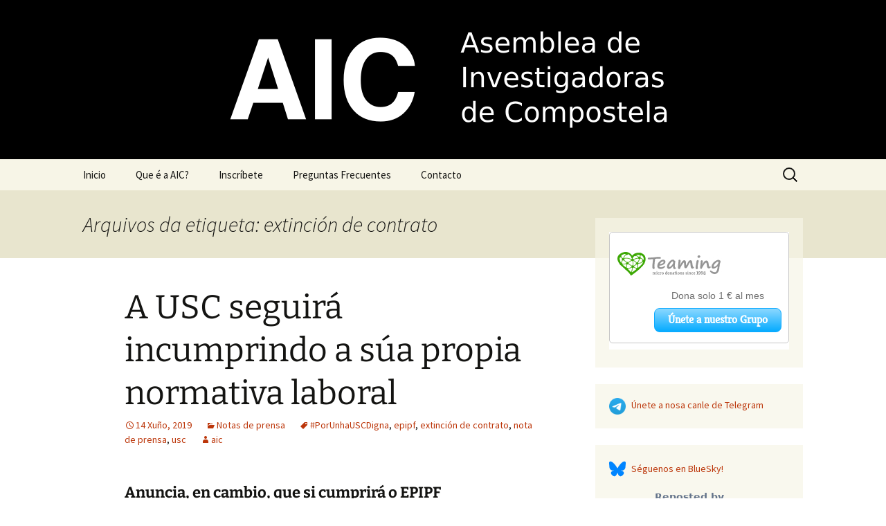

--- FILE ---
content_type: text/html; charset=UTF-8
request_url: https://asembleadeinvestigadoras.gal/tag/extincion-de-contrato/
body_size: 14364
content:
<!DOCTYPE html>
<html lang="gl-ES">
<head>
	<meta charset="UTF-8">
	<meta name="viewport" content="width=device-width, initial-scale=1.0">
	<title>extinción de contrato arquivos - Asemblea de Investigadoras de Compostela</title>
	<link rel="profile" href="https://gmpg.org/xfn/11">
	<link rel="pingback" href="https://asembleadeinvestigadoras.gal/xmlrpc.php">
	<meta name='robots' content='index, follow, max-image-preview:large, max-snippet:-1, max-video-preview:-1' />
<script id="cookieyes" type="text/javascript" src="https://cdn-cookieyes.com/client_data/800aad092cd903e92193510e/script.js"></script>
	<!-- This site is optimized with the Yoast SEO plugin v26.2 - https://yoast.com/wordpress/plugins/seo/ -->
	<link rel="canonical" href="https://asembleadeinvestigadoras.gal/tag/extincion-de-contrato/" />
	<meta property="og:locale" content="gl_ES" />
	<meta property="og:type" content="article" />
	<meta property="og:title" content="extinción de contrato arquivos - Asemblea de Investigadoras de Compostela" />
	<meta property="og:url" content="https://asembleadeinvestigadoras.gal/tag/extincion-de-contrato/" />
	<meta property="og:site_name" content="Asemblea de Investigadoras de Compostela" />
	<meta name="twitter:card" content="summary_large_image" />
	<script type="application/ld+json" class="yoast-schema-graph">{"@context":"https://schema.org","@graph":[{"@type":"CollectionPage","@id":"https://asembleadeinvestigadoras.gal/tag/extincion-de-contrato/","url":"https://asembleadeinvestigadoras.gal/tag/extincion-de-contrato/","name":"extinción de contrato arquivos - Asemblea de Investigadoras de Compostela","isPartOf":{"@id":"https://asembleadeinvestigadoras.gal/#website"},"breadcrumb":{"@id":"https://asembleadeinvestigadoras.gal/tag/extincion-de-contrato/#breadcrumb"},"inLanguage":"gl-ES"},{"@type":"BreadcrumbList","@id":"https://asembleadeinvestigadoras.gal/tag/extincion-de-contrato/#breadcrumb","itemListElement":[{"@type":"ListItem","position":1,"name":"Portada","item":"https://asembleadeinvestigadoras.gal/"},{"@type":"ListItem","position":2,"name":"extinción de contrato"}]},{"@type":"WebSite","@id":"https://asembleadeinvestigadoras.gal/#website","url":"https://asembleadeinvestigadoras.gal/","name":"Asemblea de Investigadoras de Compostela","description":"","publisher":{"@id":"https://asembleadeinvestigadoras.gal/#organization"},"potentialAction":[{"@type":"SearchAction","target":{"@type":"EntryPoint","urlTemplate":"https://asembleadeinvestigadoras.gal/?s={search_term_string}"},"query-input":{"@type":"PropertyValueSpecification","valueRequired":true,"valueName":"search_term_string"}}],"inLanguage":"gl-ES"},{"@type":"Organization","@id":"https://asembleadeinvestigadoras.gal/#organization","name":"Asemblea de Investigadoras de Compostela","url":"https://asembleadeinvestigadoras.gal/","logo":{"@type":"ImageObject","inLanguage":"gl-ES","@id":"https://asembleadeinvestigadoras.gal/#/schema/logo/image/","url":"https://asembleadeinvestigadoras.gal/wp-content/uploads/2025/10/logo_horizontal-scaled.png","contentUrl":"https://asembleadeinvestigadoras.gal/wp-content/uploads/2025/10/logo_horizontal-scaled.png","width":2560,"height":850,"caption":"Asemblea de Investigadoras de Compostela"},"image":{"@id":"https://asembleadeinvestigadoras.gal/#/schema/logo/image/"},"sameAs":["https://www.facebook.com/investigadorascompostela","https://bsky.app/profile/asembleaaic.bsky.social","https://t.me/asembleadeinvestigadoras"]}]}</script>
	<!-- / Yoast SEO plugin. -->


<link rel="alternate" type="application/rss+xml" title="Asemblea de Investigadoras de Compostela &raquo; Feed" href="https://asembleadeinvestigadoras.gal/feed/" />
<link rel="alternate" type="application/rss+xml" title="Asemblea de Investigadoras de Compostela &raquo; Feed de comentarios" href="https://asembleadeinvestigadoras.gal/comments/feed/" />
<link rel="alternate" type="application/rss+xml" title="Asemblea de Investigadoras de Compostela &raquo; extinción de contrato » Feed de etiqueta" href="https://asembleadeinvestigadoras.gal/tag/extincion-de-contrato/feed/" />
<style id='wp-img-auto-sizes-contain-inline-css'>
img:is([sizes=auto i],[sizes^="auto," i]){contain-intrinsic-size:3000px 1500px}
/*# sourceURL=wp-img-auto-sizes-contain-inline-css */
</style>
<style id='wp-block-library-inline-css'>
:root{--wp-block-synced-color:#7a00df;--wp-block-synced-color--rgb:122,0,223;--wp-bound-block-color:var(--wp-block-synced-color);--wp-editor-canvas-background:#ddd;--wp-admin-theme-color:#007cba;--wp-admin-theme-color--rgb:0,124,186;--wp-admin-theme-color-darker-10:#006ba1;--wp-admin-theme-color-darker-10--rgb:0,107,160.5;--wp-admin-theme-color-darker-20:#005a87;--wp-admin-theme-color-darker-20--rgb:0,90,135;--wp-admin-border-width-focus:2px}@media (min-resolution:192dpi){:root{--wp-admin-border-width-focus:1.5px}}.wp-element-button{cursor:pointer}:root .has-very-light-gray-background-color{background-color:#eee}:root .has-very-dark-gray-background-color{background-color:#313131}:root .has-very-light-gray-color{color:#eee}:root .has-very-dark-gray-color{color:#313131}:root .has-vivid-green-cyan-to-vivid-cyan-blue-gradient-background{background:linear-gradient(135deg,#00d084,#0693e3)}:root .has-purple-crush-gradient-background{background:linear-gradient(135deg,#34e2e4,#4721fb 50%,#ab1dfe)}:root .has-hazy-dawn-gradient-background{background:linear-gradient(135deg,#faaca8,#dad0ec)}:root .has-subdued-olive-gradient-background{background:linear-gradient(135deg,#fafae1,#67a671)}:root .has-atomic-cream-gradient-background{background:linear-gradient(135deg,#fdd79a,#004a59)}:root .has-nightshade-gradient-background{background:linear-gradient(135deg,#330968,#31cdcf)}:root .has-midnight-gradient-background{background:linear-gradient(135deg,#020381,#2874fc)}:root{--wp--preset--font-size--normal:16px;--wp--preset--font-size--huge:42px}.has-regular-font-size{font-size:1em}.has-larger-font-size{font-size:2.625em}.has-normal-font-size{font-size:var(--wp--preset--font-size--normal)}.has-huge-font-size{font-size:var(--wp--preset--font-size--huge)}.has-text-align-center{text-align:center}.has-text-align-left{text-align:left}.has-text-align-right{text-align:right}.has-fit-text{white-space:nowrap!important}#end-resizable-editor-section{display:none}.aligncenter{clear:both}.items-justified-left{justify-content:flex-start}.items-justified-center{justify-content:center}.items-justified-right{justify-content:flex-end}.items-justified-space-between{justify-content:space-between}.screen-reader-text{border:0;clip-path:inset(50%);height:1px;margin:-1px;overflow:hidden;padding:0;position:absolute;width:1px;word-wrap:normal!important}.screen-reader-text:focus{background-color:#ddd;clip-path:none;color:#444;display:block;font-size:1em;height:auto;left:5px;line-height:normal;padding:15px 23px 14px;text-decoration:none;top:5px;width:auto;z-index:100000}html :where(.has-border-color){border-style:solid}html :where([style*=border-top-color]){border-top-style:solid}html :where([style*=border-right-color]){border-right-style:solid}html :where([style*=border-bottom-color]){border-bottom-style:solid}html :where([style*=border-left-color]){border-left-style:solid}html :where([style*=border-width]){border-style:solid}html :where([style*=border-top-width]){border-top-style:solid}html :where([style*=border-right-width]){border-right-style:solid}html :where([style*=border-bottom-width]){border-bottom-style:solid}html :where([style*=border-left-width]){border-left-style:solid}html :where(img[class*=wp-image-]){height:auto;max-width:100%}:where(figure){margin:0 0 1em}html :where(.is-position-sticky){--wp-admin--admin-bar--position-offset:var(--wp-admin--admin-bar--height,0px)}@media screen and (max-width:600px){html :where(.is-position-sticky){--wp-admin--admin-bar--position-offset:0px}}

/*# sourceURL=wp-block-library-inline-css */
</style><style id='wp-block-heading-inline-css'>
h1:where(.wp-block-heading).has-background,h2:where(.wp-block-heading).has-background,h3:where(.wp-block-heading).has-background,h4:where(.wp-block-heading).has-background,h5:where(.wp-block-heading).has-background,h6:where(.wp-block-heading).has-background{padding:1.25em 2.375em}h1.has-text-align-left[style*=writing-mode]:where([style*=vertical-lr]),h1.has-text-align-right[style*=writing-mode]:where([style*=vertical-rl]),h2.has-text-align-left[style*=writing-mode]:where([style*=vertical-lr]),h2.has-text-align-right[style*=writing-mode]:where([style*=vertical-rl]),h3.has-text-align-left[style*=writing-mode]:where([style*=vertical-lr]),h3.has-text-align-right[style*=writing-mode]:where([style*=vertical-rl]),h4.has-text-align-left[style*=writing-mode]:where([style*=vertical-lr]),h4.has-text-align-right[style*=writing-mode]:where([style*=vertical-rl]),h5.has-text-align-left[style*=writing-mode]:where([style*=vertical-lr]),h5.has-text-align-right[style*=writing-mode]:where([style*=vertical-rl]),h6.has-text-align-left[style*=writing-mode]:where([style*=vertical-lr]),h6.has-text-align-right[style*=writing-mode]:where([style*=vertical-rl]){rotate:180deg}
/*# sourceURL=https://asembleadeinvestigadoras.gal/wp-includes/blocks/heading/style.min.css */
</style>
<style id='wp-block-image-inline-css'>
.wp-block-image>a,.wp-block-image>figure>a{display:inline-block}.wp-block-image img{box-sizing:border-box;height:auto;max-width:100%;vertical-align:bottom}@media not (prefers-reduced-motion){.wp-block-image img.hide{visibility:hidden}.wp-block-image img.show{animation:show-content-image .4s}}.wp-block-image[style*=border-radius] img,.wp-block-image[style*=border-radius]>a{border-radius:inherit}.wp-block-image.has-custom-border img{box-sizing:border-box}.wp-block-image.aligncenter{text-align:center}.wp-block-image.alignfull>a,.wp-block-image.alignwide>a{width:100%}.wp-block-image.alignfull img,.wp-block-image.alignwide img{height:auto;width:100%}.wp-block-image .aligncenter,.wp-block-image .alignleft,.wp-block-image .alignright,.wp-block-image.aligncenter,.wp-block-image.alignleft,.wp-block-image.alignright{display:table}.wp-block-image .aligncenter>figcaption,.wp-block-image .alignleft>figcaption,.wp-block-image .alignright>figcaption,.wp-block-image.aligncenter>figcaption,.wp-block-image.alignleft>figcaption,.wp-block-image.alignright>figcaption{caption-side:bottom;display:table-caption}.wp-block-image .alignleft{float:left;margin:.5em 1em .5em 0}.wp-block-image .alignright{float:right;margin:.5em 0 .5em 1em}.wp-block-image .aligncenter{margin-left:auto;margin-right:auto}.wp-block-image :where(figcaption){margin-bottom:1em;margin-top:.5em}.wp-block-image.is-style-circle-mask img{border-radius:9999px}@supports ((-webkit-mask-image:none) or (mask-image:none)) or (-webkit-mask-image:none){.wp-block-image.is-style-circle-mask img{border-radius:0;-webkit-mask-image:url('data:image/svg+xml;utf8,<svg viewBox="0 0 100 100" xmlns="http://www.w3.org/2000/svg"><circle cx="50" cy="50" r="50"/></svg>');mask-image:url('data:image/svg+xml;utf8,<svg viewBox="0 0 100 100" xmlns="http://www.w3.org/2000/svg"><circle cx="50" cy="50" r="50"/></svg>');mask-mode:alpha;-webkit-mask-position:center;mask-position:center;-webkit-mask-repeat:no-repeat;mask-repeat:no-repeat;-webkit-mask-size:contain;mask-size:contain}}:root :where(.wp-block-image.is-style-rounded img,.wp-block-image .is-style-rounded img){border-radius:9999px}.wp-block-image figure{margin:0}.wp-lightbox-container{display:flex;flex-direction:column;position:relative}.wp-lightbox-container img{cursor:zoom-in}.wp-lightbox-container img:hover+button{opacity:1}.wp-lightbox-container button{align-items:center;backdrop-filter:blur(16px) saturate(180%);background-color:#5a5a5a40;border:none;border-radius:4px;cursor:zoom-in;display:flex;height:20px;justify-content:center;opacity:0;padding:0;position:absolute;right:16px;text-align:center;top:16px;width:20px;z-index:100}@media not (prefers-reduced-motion){.wp-lightbox-container button{transition:opacity .2s ease}}.wp-lightbox-container button:focus-visible{outline:3px auto #5a5a5a40;outline:3px auto -webkit-focus-ring-color;outline-offset:3px}.wp-lightbox-container button:hover{cursor:pointer;opacity:1}.wp-lightbox-container button:focus{opacity:1}.wp-lightbox-container button:focus,.wp-lightbox-container button:hover,.wp-lightbox-container button:not(:hover):not(:active):not(.has-background){background-color:#5a5a5a40;border:none}.wp-lightbox-overlay{box-sizing:border-box;cursor:zoom-out;height:100vh;left:0;overflow:hidden;position:fixed;top:0;visibility:hidden;width:100%;z-index:100000}.wp-lightbox-overlay .close-button{align-items:center;cursor:pointer;display:flex;justify-content:center;min-height:40px;min-width:40px;padding:0;position:absolute;right:calc(env(safe-area-inset-right) + 16px);top:calc(env(safe-area-inset-top) + 16px);z-index:5000000}.wp-lightbox-overlay .close-button:focus,.wp-lightbox-overlay .close-button:hover,.wp-lightbox-overlay .close-button:not(:hover):not(:active):not(.has-background){background:none;border:none}.wp-lightbox-overlay .lightbox-image-container{height:var(--wp--lightbox-container-height);left:50%;overflow:hidden;position:absolute;top:50%;transform:translate(-50%,-50%);transform-origin:top left;width:var(--wp--lightbox-container-width);z-index:9999999999}.wp-lightbox-overlay .wp-block-image{align-items:center;box-sizing:border-box;display:flex;height:100%;justify-content:center;margin:0;position:relative;transform-origin:0 0;width:100%;z-index:3000000}.wp-lightbox-overlay .wp-block-image img{height:var(--wp--lightbox-image-height);min-height:var(--wp--lightbox-image-height);min-width:var(--wp--lightbox-image-width);width:var(--wp--lightbox-image-width)}.wp-lightbox-overlay .wp-block-image figcaption{display:none}.wp-lightbox-overlay button{background:none;border:none}.wp-lightbox-overlay .scrim{background-color:#fff;height:100%;opacity:.9;position:absolute;width:100%;z-index:2000000}.wp-lightbox-overlay.active{visibility:visible}@media not (prefers-reduced-motion){.wp-lightbox-overlay.active{animation:turn-on-visibility .25s both}.wp-lightbox-overlay.active img{animation:turn-on-visibility .35s both}.wp-lightbox-overlay.show-closing-animation:not(.active){animation:turn-off-visibility .35s both}.wp-lightbox-overlay.show-closing-animation:not(.active) img{animation:turn-off-visibility .25s both}.wp-lightbox-overlay.zoom.active{animation:none;opacity:1;visibility:visible}.wp-lightbox-overlay.zoom.active .lightbox-image-container{animation:lightbox-zoom-in .4s}.wp-lightbox-overlay.zoom.active .lightbox-image-container img{animation:none}.wp-lightbox-overlay.zoom.active .scrim{animation:turn-on-visibility .4s forwards}.wp-lightbox-overlay.zoom.show-closing-animation:not(.active){animation:none}.wp-lightbox-overlay.zoom.show-closing-animation:not(.active) .lightbox-image-container{animation:lightbox-zoom-out .4s}.wp-lightbox-overlay.zoom.show-closing-animation:not(.active) .lightbox-image-container img{animation:none}.wp-lightbox-overlay.zoom.show-closing-animation:not(.active) .scrim{animation:turn-off-visibility .4s forwards}}@keyframes show-content-image{0%{visibility:hidden}99%{visibility:hidden}to{visibility:visible}}@keyframes turn-on-visibility{0%{opacity:0}to{opacity:1}}@keyframes turn-off-visibility{0%{opacity:1;visibility:visible}99%{opacity:0;visibility:visible}to{opacity:0;visibility:hidden}}@keyframes lightbox-zoom-in{0%{transform:translate(calc((-100vw + var(--wp--lightbox-scrollbar-width))/2 + var(--wp--lightbox-initial-left-position)),calc(-50vh + var(--wp--lightbox-initial-top-position))) scale(var(--wp--lightbox-scale))}to{transform:translate(-50%,-50%) scale(1)}}@keyframes lightbox-zoom-out{0%{transform:translate(-50%,-50%) scale(1);visibility:visible}99%{visibility:visible}to{transform:translate(calc((-100vw + var(--wp--lightbox-scrollbar-width))/2 + var(--wp--lightbox-initial-left-position)),calc(-50vh + var(--wp--lightbox-initial-top-position))) scale(var(--wp--lightbox-scale));visibility:hidden}}
/*# sourceURL=https://asembleadeinvestigadoras.gal/wp-includes/blocks/image/style.min.css */
</style>
<style id='wp-block-image-theme-inline-css'>
:root :where(.wp-block-image figcaption){color:#555;font-size:13px;text-align:center}.is-dark-theme :root :where(.wp-block-image figcaption){color:#ffffffa6}.wp-block-image{margin:0 0 1em}
/*# sourceURL=https://asembleadeinvestigadoras.gal/wp-includes/blocks/image/theme.min.css */
</style>
<style id='wp-block-paragraph-inline-css'>
.is-small-text{font-size:.875em}.is-regular-text{font-size:1em}.is-large-text{font-size:2.25em}.is-larger-text{font-size:3em}.has-drop-cap:not(:focus):first-letter{float:left;font-size:8.4em;font-style:normal;font-weight:100;line-height:.68;margin:.05em .1em 0 0;text-transform:uppercase}body.rtl .has-drop-cap:not(:focus):first-letter{float:none;margin-left:.1em}p.has-drop-cap.has-background{overflow:hidden}:root :where(p.has-background){padding:1.25em 2.375em}:where(p.has-text-color:not(.has-link-color)) a{color:inherit}p.has-text-align-left[style*="writing-mode:vertical-lr"],p.has-text-align-right[style*="writing-mode:vertical-rl"]{rotate:180deg}
/*# sourceURL=https://asembleadeinvestigadoras.gal/wp-includes/blocks/paragraph/style.min.css */
</style>
<style id='wp-block-table-inline-css'>
.wp-block-table{overflow-x:auto}.wp-block-table table{border-collapse:collapse;width:100%}.wp-block-table thead{border-bottom:3px solid}.wp-block-table tfoot{border-top:3px solid}.wp-block-table td,.wp-block-table th{border:1px solid;padding:.5em}.wp-block-table .has-fixed-layout{table-layout:fixed;width:100%}.wp-block-table .has-fixed-layout td,.wp-block-table .has-fixed-layout th{word-break:break-word}.wp-block-table.aligncenter,.wp-block-table.alignleft,.wp-block-table.alignright{display:table;width:auto}.wp-block-table.aligncenter td,.wp-block-table.aligncenter th,.wp-block-table.alignleft td,.wp-block-table.alignleft th,.wp-block-table.alignright td,.wp-block-table.alignright th{word-break:break-word}.wp-block-table .has-subtle-light-gray-background-color{background-color:#f3f4f5}.wp-block-table .has-subtle-pale-green-background-color{background-color:#e9fbe5}.wp-block-table .has-subtle-pale-blue-background-color{background-color:#e7f5fe}.wp-block-table .has-subtle-pale-pink-background-color{background-color:#fcf0ef}.wp-block-table.is-style-stripes{background-color:initial;border-collapse:inherit;border-spacing:0}.wp-block-table.is-style-stripes tbody tr:nth-child(odd){background-color:#f0f0f0}.wp-block-table.is-style-stripes.has-subtle-light-gray-background-color tbody tr:nth-child(odd){background-color:#f3f4f5}.wp-block-table.is-style-stripes.has-subtle-pale-green-background-color tbody tr:nth-child(odd){background-color:#e9fbe5}.wp-block-table.is-style-stripes.has-subtle-pale-blue-background-color tbody tr:nth-child(odd){background-color:#e7f5fe}.wp-block-table.is-style-stripes.has-subtle-pale-pink-background-color tbody tr:nth-child(odd){background-color:#fcf0ef}.wp-block-table.is-style-stripes td,.wp-block-table.is-style-stripes th{border-color:#0000}.wp-block-table.is-style-stripes{border-bottom:1px solid #f0f0f0}.wp-block-table .has-border-color td,.wp-block-table .has-border-color th,.wp-block-table .has-border-color tr,.wp-block-table .has-border-color>*{border-color:inherit}.wp-block-table table[style*=border-top-color] tr:first-child,.wp-block-table table[style*=border-top-color] tr:first-child td,.wp-block-table table[style*=border-top-color] tr:first-child th,.wp-block-table table[style*=border-top-color]>*,.wp-block-table table[style*=border-top-color]>* td,.wp-block-table table[style*=border-top-color]>* th{border-top-color:inherit}.wp-block-table table[style*=border-top-color] tr:not(:first-child){border-top-color:initial}.wp-block-table table[style*=border-right-color] td:last-child,.wp-block-table table[style*=border-right-color] th,.wp-block-table table[style*=border-right-color] tr,.wp-block-table table[style*=border-right-color]>*{border-right-color:inherit}.wp-block-table table[style*=border-bottom-color] tr:last-child,.wp-block-table table[style*=border-bottom-color] tr:last-child td,.wp-block-table table[style*=border-bottom-color] tr:last-child th,.wp-block-table table[style*=border-bottom-color]>*,.wp-block-table table[style*=border-bottom-color]>* td,.wp-block-table table[style*=border-bottom-color]>* th{border-bottom-color:inherit}.wp-block-table table[style*=border-bottom-color] tr:not(:last-child){border-bottom-color:initial}.wp-block-table table[style*=border-left-color] td:first-child,.wp-block-table table[style*=border-left-color] th,.wp-block-table table[style*=border-left-color] tr,.wp-block-table table[style*=border-left-color]>*{border-left-color:inherit}.wp-block-table table[style*=border-style] td,.wp-block-table table[style*=border-style] th,.wp-block-table table[style*=border-style] tr,.wp-block-table table[style*=border-style]>*{border-style:inherit}.wp-block-table table[style*=border-width] td,.wp-block-table table[style*=border-width] th,.wp-block-table table[style*=border-width] tr,.wp-block-table table[style*=border-width]>*{border-style:inherit;border-width:inherit}
/*# sourceURL=https://asembleadeinvestigadoras.gal/wp-includes/blocks/table/style.min.css */
</style>
<style id='wp-block-table-theme-inline-css'>
.wp-block-table{margin:0 0 1em}.wp-block-table td,.wp-block-table th{word-break:normal}.wp-block-table :where(figcaption){color:#555;font-size:13px;text-align:center}.is-dark-theme .wp-block-table :where(figcaption){color:#ffffffa6}
/*# sourceURL=https://asembleadeinvestigadoras.gal/wp-includes/blocks/table/theme.min.css */
</style>
<style id='global-styles-inline-css'>
:root{--wp--preset--aspect-ratio--square: 1;--wp--preset--aspect-ratio--4-3: 4/3;--wp--preset--aspect-ratio--3-4: 3/4;--wp--preset--aspect-ratio--3-2: 3/2;--wp--preset--aspect-ratio--2-3: 2/3;--wp--preset--aspect-ratio--16-9: 16/9;--wp--preset--aspect-ratio--9-16: 9/16;--wp--preset--color--black: #000000;--wp--preset--color--cyan-bluish-gray: #abb8c3;--wp--preset--color--white: #fff;--wp--preset--color--pale-pink: #f78da7;--wp--preset--color--vivid-red: #cf2e2e;--wp--preset--color--luminous-vivid-orange: #ff6900;--wp--preset--color--luminous-vivid-amber: #fcb900;--wp--preset--color--light-green-cyan: #7bdcb5;--wp--preset--color--vivid-green-cyan: #00d084;--wp--preset--color--pale-cyan-blue: #8ed1fc;--wp--preset--color--vivid-cyan-blue: #0693e3;--wp--preset--color--vivid-purple: #9b51e0;--wp--preset--color--dark-gray: #141412;--wp--preset--color--red: #bc360a;--wp--preset--color--medium-orange: #db572f;--wp--preset--color--light-orange: #ea9629;--wp--preset--color--yellow: #fbca3c;--wp--preset--color--dark-brown: #220e10;--wp--preset--color--medium-brown: #722d19;--wp--preset--color--light-brown: #eadaa6;--wp--preset--color--beige: #e8e5ce;--wp--preset--color--off-white: #f7f5e7;--wp--preset--gradient--vivid-cyan-blue-to-vivid-purple: linear-gradient(135deg,rgb(6,147,227) 0%,rgb(155,81,224) 100%);--wp--preset--gradient--light-green-cyan-to-vivid-green-cyan: linear-gradient(135deg,rgb(122,220,180) 0%,rgb(0,208,130) 100%);--wp--preset--gradient--luminous-vivid-amber-to-luminous-vivid-orange: linear-gradient(135deg,rgb(252,185,0) 0%,rgb(255,105,0) 100%);--wp--preset--gradient--luminous-vivid-orange-to-vivid-red: linear-gradient(135deg,rgb(255,105,0) 0%,rgb(207,46,46) 100%);--wp--preset--gradient--very-light-gray-to-cyan-bluish-gray: linear-gradient(135deg,rgb(238,238,238) 0%,rgb(169,184,195) 100%);--wp--preset--gradient--cool-to-warm-spectrum: linear-gradient(135deg,rgb(74,234,220) 0%,rgb(151,120,209) 20%,rgb(207,42,186) 40%,rgb(238,44,130) 60%,rgb(251,105,98) 80%,rgb(254,248,76) 100%);--wp--preset--gradient--blush-light-purple: linear-gradient(135deg,rgb(255,206,236) 0%,rgb(152,150,240) 100%);--wp--preset--gradient--blush-bordeaux: linear-gradient(135deg,rgb(254,205,165) 0%,rgb(254,45,45) 50%,rgb(107,0,62) 100%);--wp--preset--gradient--luminous-dusk: linear-gradient(135deg,rgb(255,203,112) 0%,rgb(199,81,192) 50%,rgb(65,88,208) 100%);--wp--preset--gradient--pale-ocean: linear-gradient(135deg,rgb(255,245,203) 0%,rgb(182,227,212) 50%,rgb(51,167,181) 100%);--wp--preset--gradient--electric-grass: linear-gradient(135deg,rgb(202,248,128) 0%,rgb(113,206,126) 100%);--wp--preset--gradient--midnight: linear-gradient(135deg,rgb(2,3,129) 0%,rgb(40,116,252) 100%);--wp--preset--gradient--autumn-brown: linear-gradient(135deg, rgba(226,45,15,1) 0%, rgba(158,25,13,1) 100%);--wp--preset--gradient--sunset-yellow: linear-gradient(135deg, rgba(233,139,41,1) 0%, rgba(238,179,95,1) 100%);--wp--preset--gradient--light-sky: linear-gradient(135deg,rgba(228,228,228,1.0) 0%,rgba(208,225,252,1.0) 100%);--wp--preset--gradient--dark-sky: linear-gradient(135deg,rgba(0,0,0,1.0) 0%,rgba(56,61,69,1.0) 100%);--wp--preset--font-size--small: 13px;--wp--preset--font-size--medium: 20px;--wp--preset--font-size--large: 36px;--wp--preset--font-size--x-large: 42px;--wp--preset--spacing--20: 0.44rem;--wp--preset--spacing--30: 0.67rem;--wp--preset--spacing--40: 1rem;--wp--preset--spacing--50: 1.5rem;--wp--preset--spacing--60: 2.25rem;--wp--preset--spacing--70: 3.38rem;--wp--preset--spacing--80: 5.06rem;--wp--preset--shadow--natural: 6px 6px 9px rgba(0, 0, 0, 0.2);--wp--preset--shadow--deep: 12px 12px 50px rgba(0, 0, 0, 0.4);--wp--preset--shadow--sharp: 6px 6px 0px rgba(0, 0, 0, 0.2);--wp--preset--shadow--outlined: 6px 6px 0px -3px rgb(255, 255, 255), 6px 6px rgb(0, 0, 0);--wp--preset--shadow--crisp: 6px 6px 0px rgb(0, 0, 0);}:where(.is-layout-flex){gap: 0.5em;}:where(.is-layout-grid){gap: 0.5em;}body .is-layout-flex{display: flex;}.is-layout-flex{flex-wrap: wrap;align-items: center;}.is-layout-flex > :is(*, div){margin: 0;}body .is-layout-grid{display: grid;}.is-layout-grid > :is(*, div){margin: 0;}:where(.wp-block-columns.is-layout-flex){gap: 2em;}:where(.wp-block-columns.is-layout-grid){gap: 2em;}:where(.wp-block-post-template.is-layout-flex){gap: 1.25em;}:where(.wp-block-post-template.is-layout-grid){gap: 1.25em;}.has-black-color{color: var(--wp--preset--color--black) !important;}.has-cyan-bluish-gray-color{color: var(--wp--preset--color--cyan-bluish-gray) !important;}.has-white-color{color: var(--wp--preset--color--white) !important;}.has-pale-pink-color{color: var(--wp--preset--color--pale-pink) !important;}.has-vivid-red-color{color: var(--wp--preset--color--vivid-red) !important;}.has-luminous-vivid-orange-color{color: var(--wp--preset--color--luminous-vivid-orange) !important;}.has-luminous-vivid-amber-color{color: var(--wp--preset--color--luminous-vivid-amber) !important;}.has-light-green-cyan-color{color: var(--wp--preset--color--light-green-cyan) !important;}.has-vivid-green-cyan-color{color: var(--wp--preset--color--vivid-green-cyan) !important;}.has-pale-cyan-blue-color{color: var(--wp--preset--color--pale-cyan-blue) !important;}.has-vivid-cyan-blue-color{color: var(--wp--preset--color--vivid-cyan-blue) !important;}.has-vivid-purple-color{color: var(--wp--preset--color--vivid-purple) !important;}.has-black-background-color{background-color: var(--wp--preset--color--black) !important;}.has-cyan-bluish-gray-background-color{background-color: var(--wp--preset--color--cyan-bluish-gray) !important;}.has-white-background-color{background-color: var(--wp--preset--color--white) !important;}.has-pale-pink-background-color{background-color: var(--wp--preset--color--pale-pink) !important;}.has-vivid-red-background-color{background-color: var(--wp--preset--color--vivid-red) !important;}.has-luminous-vivid-orange-background-color{background-color: var(--wp--preset--color--luminous-vivid-orange) !important;}.has-luminous-vivid-amber-background-color{background-color: var(--wp--preset--color--luminous-vivid-amber) !important;}.has-light-green-cyan-background-color{background-color: var(--wp--preset--color--light-green-cyan) !important;}.has-vivid-green-cyan-background-color{background-color: var(--wp--preset--color--vivid-green-cyan) !important;}.has-pale-cyan-blue-background-color{background-color: var(--wp--preset--color--pale-cyan-blue) !important;}.has-vivid-cyan-blue-background-color{background-color: var(--wp--preset--color--vivid-cyan-blue) !important;}.has-vivid-purple-background-color{background-color: var(--wp--preset--color--vivid-purple) !important;}.has-black-border-color{border-color: var(--wp--preset--color--black) !important;}.has-cyan-bluish-gray-border-color{border-color: var(--wp--preset--color--cyan-bluish-gray) !important;}.has-white-border-color{border-color: var(--wp--preset--color--white) !important;}.has-pale-pink-border-color{border-color: var(--wp--preset--color--pale-pink) !important;}.has-vivid-red-border-color{border-color: var(--wp--preset--color--vivid-red) !important;}.has-luminous-vivid-orange-border-color{border-color: var(--wp--preset--color--luminous-vivid-orange) !important;}.has-luminous-vivid-amber-border-color{border-color: var(--wp--preset--color--luminous-vivid-amber) !important;}.has-light-green-cyan-border-color{border-color: var(--wp--preset--color--light-green-cyan) !important;}.has-vivid-green-cyan-border-color{border-color: var(--wp--preset--color--vivid-green-cyan) !important;}.has-pale-cyan-blue-border-color{border-color: var(--wp--preset--color--pale-cyan-blue) !important;}.has-vivid-cyan-blue-border-color{border-color: var(--wp--preset--color--vivid-cyan-blue) !important;}.has-vivid-purple-border-color{border-color: var(--wp--preset--color--vivid-purple) !important;}.has-vivid-cyan-blue-to-vivid-purple-gradient-background{background: var(--wp--preset--gradient--vivid-cyan-blue-to-vivid-purple) !important;}.has-light-green-cyan-to-vivid-green-cyan-gradient-background{background: var(--wp--preset--gradient--light-green-cyan-to-vivid-green-cyan) !important;}.has-luminous-vivid-amber-to-luminous-vivid-orange-gradient-background{background: var(--wp--preset--gradient--luminous-vivid-amber-to-luminous-vivid-orange) !important;}.has-luminous-vivid-orange-to-vivid-red-gradient-background{background: var(--wp--preset--gradient--luminous-vivid-orange-to-vivid-red) !important;}.has-very-light-gray-to-cyan-bluish-gray-gradient-background{background: var(--wp--preset--gradient--very-light-gray-to-cyan-bluish-gray) !important;}.has-cool-to-warm-spectrum-gradient-background{background: var(--wp--preset--gradient--cool-to-warm-spectrum) !important;}.has-blush-light-purple-gradient-background{background: var(--wp--preset--gradient--blush-light-purple) !important;}.has-blush-bordeaux-gradient-background{background: var(--wp--preset--gradient--blush-bordeaux) !important;}.has-luminous-dusk-gradient-background{background: var(--wp--preset--gradient--luminous-dusk) !important;}.has-pale-ocean-gradient-background{background: var(--wp--preset--gradient--pale-ocean) !important;}.has-electric-grass-gradient-background{background: var(--wp--preset--gradient--electric-grass) !important;}.has-midnight-gradient-background{background: var(--wp--preset--gradient--midnight) !important;}.has-small-font-size{font-size: var(--wp--preset--font-size--small) !important;}.has-medium-font-size{font-size: var(--wp--preset--font-size--medium) !important;}.has-large-font-size{font-size: var(--wp--preset--font-size--large) !important;}.has-x-large-font-size{font-size: var(--wp--preset--font-size--x-large) !important;}
/*# sourceURL=global-styles-inline-css */
</style>

<style id='classic-theme-styles-inline-css'>
/*! This file is auto-generated */
.wp-block-button__link{color:#fff;background-color:#32373c;border-radius:9999px;box-shadow:none;text-decoration:none;padding:calc(.667em + 2px) calc(1.333em + 2px);font-size:1.125em}.wp-block-file__button{background:#32373c;color:#fff;text-decoration:none}
/*# sourceURL=/wp-includes/css/classic-themes.min.css */
</style>
<link rel='stylesheet' id='eeb-css-frontend-css' href='https://asembleadeinvestigadoras.gal/wp-content/plugins/email-encoder-bundle/core/includes/assets/css/style.css?ver=251021-181804' media='all' />
<link rel='stylesheet' id='dashicons-css' href='https://asembleadeinvestigadoras.gal/wp-includes/css/dashicons.min.css?ver=6.9' media='all' />
<link rel='stylesheet' id='twentythirteen-fonts-css' href='https://asembleadeinvestigadoras.gal/wp-content/themes/twentythirteen/fonts/source-sans-pro-plus-bitter.css?ver=20230328' media='all' />
<link rel='stylesheet' id='genericons-css' href='https://asembleadeinvestigadoras.gal/wp-content/themes/twentythirteen/genericons/genericons.css?ver=3.0.3' media='all' />
<link rel='stylesheet' id='twentythirteen-style-css' href='https://asembleadeinvestigadoras.gal/wp-content/themes/twentythirteen/style.css?ver=20250415' media='all' />
<link rel='stylesheet' id='twentythirteen-block-style-css' href='https://asembleadeinvestigadoras.gal/wp-content/themes/twentythirteen/css/blocks.css?ver=20240520' media='all' />
<link rel='stylesheet' id='wp-members-css' href='https://asembleadeinvestigadoras.gal/wp-content/plugins/wp-members/assets/css/forms/generic-no-float.min.css?ver=3.5.4.3' media='all' />
<script src="https://asembleadeinvestigadoras.gal/wp-includes/js/jquery/jquery.min.js?ver=3.7.1" id="jquery-core-js"></script>
<script src="https://asembleadeinvestigadoras.gal/wp-includes/js/jquery/jquery-migrate.min.js?ver=3.4.1" id="jquery-migrate-js"></script>
<script src="https://asembleadeinvestigadoras.gal/wp-content/plugins/email-encoder-bundle/core/includes/assets/js/custom.js?ver=251021-181804" id="eeb-js-frontend-js"></script>
<script src="https://asembleadeinvestigadoras.gal/wp-content/themes/twentythirteen/js/functions.js?ver=20230526" id="twentythirteen-script-js" defer data-wp-strategy="defer"></script>
<link rel="https://api.w.org/" href="https://asembleadeinvestigadoras.gal/wp-json/" /><link rel="alternate" title="JSON" type="application/json" href="https://asembleadeinvestigadoras.gal/wp-json/wp/v2/tags/48" /><link rel="EditURI" type="application/rsd+xml" title="RSD" href="https://asembleadeinvestigadoras.gal/xmlrpc.php?rsd" />
<meta name="generator" content="WordPress 6.9" />
	<style type="text/css" id="twentythirteen-header-css">
		.site-header {
		background: url(https://asembleadeinvestigadoras.gal/wp-content/uploads/2020/06/cropped-cabeceira_logo-2.png) no-repeat scroll top;
		background-size: 1600px auto;
	}
	@media (max-width: 767px) {
		.site-header {
			background-size: 768px auto;
		}
	}
	@media (max-width: 359px) {
		.site-header {
			background-size: 360px auto;
		}
	}
			.site-title,
	.site-description {
		position: absolute;
		clip-path: inset(50%);
	}
			</style>
	</head>

<body data-rsssl=1 class="archive tag tag-extincion-de-contrato tag-48 wp-embed-responsive wp-theme-twentythirteen sidebar">
		<div id="page" class="hfeed site">
		<a class="screen-reader-text skip-link" href="#content">
			Saltar ao contido		</a>
		<header id="masthead" class="site-header">
					<a class="home-link" href="https://asembleadeinvestigadoras.gal/" rel="home" >
				<h1 class="site-title">Asemblea de Investigadoras de Compostela</h1>
				<h2 class="site-description"></h2>
			</a>

			<div id="navbar" class="navbar">
				<nav id="site-navigation" class="navigation main-navigation">
					<button class="menu-toggle">Menú</button>
					<div class="menu-principal-container"><ul id="primary-menu" class="nav-menu"><li id="menu-item-45" class="menu-item menu-item-type-custom menu-item-object-custom menu-item-home menu-item-45"><a href="https://asembleadeinvestigadoras.gal">Inicio</a></li>
<li id="menu-item-11" class="menu-item menu-item-type-post_type menu-item-object-page menu-item-11"><a href="https://asembleadeinvestigadoras.gal/que-e-a-aic/">Que é a AIC?</a></li>
<li id="menu-item-17" class="menu-item menu-item-type-post_type menu-item-object-page menu-item-17"><a href="https://asembleadeinvestigadoras.gal/inscribete/">Inscríbete</a></li>
<li id="menu-item-670" class="menu-item menu-item-type-post_type menu-item-object-page menu-item-has-children menu-item-670"><a href="https://asembleadeinvestigadoras.gal/faq/">Preguntas Frecuentes</a>
<ul class="sub-menu">
	<li id="menu-item-658" class="menu-item menu-item-type-post_type menu-item-object-page menu-item-658"><a href="https://asembleadeinvestigadoras.gal/acudir-a-xustiza/">Acudir á xustiza</a></li>
	<li id="menu-item-657" class="menu-item menu-item-type-post_type menu-item-object-page menu-item-657"><a href="https://asembleadeinvestigadoras.gal/complemento-por-antiguidade-trienios/">Complemento por antigüidade (trienios)</a></li>
	<li id="menu-item-7303" class="menu-item menu-item-type-custom menu-item-object-custom menu-item-7303"><a href="https://asembleadeinvestigadoras.gal/wp-content/uploads/2025/01/Guia-boas-practicas-teses.pdf">Guía de boas prácticas para dirixir e/ou titorizar teses</a></li>
	<li id="menu-item-7301" class="menu-item menu-item-type-custom menu-item-object-custom menu-item-7301"><a href="https://i.gal/guiatese">Guía para depósito e defensa da tese na USC</a></li>
	<li id="menu-item-656" class="menu-item menu-item-type-post_type menu-item-object-page menu-item-656"><a href="https://asembleadeinvestigadoras.gal/indemnizacion-por-extincion-de-contrato/">Indemnización por extinción de contrato</a></li>
	<li id="menu-item-970" class="menu-item menu-item-type-post_type menu-item-object-page menu-item-970"><a href="https://asembleadeinvestigadoras.gal/retribucions-minimas-epipf/">Retribucións mínimas EPIPF</a></li>
	<li id="menu-item-1211" class="menu-item menu-item-type-post_type menu-item-object-page menu-item-1211"><a href="https://asembleadeinvestigadoras.gal/vacacions-asuntos-particulares-e-horario-laboral/">Vacacións, asuntos particulares e horario laboral</a></li>
</ul>
</li>
<li id="menu-item-40" class="menu-item menu-item-type-post_type menu-item-object-page menu-item-40"><a href="https://asembleadeinvestigadoras.gal/contacto/">Contacto</a></li>
</ul></div>					<form role="search" method="get" class="search-form" action="https://asembleadeinvestigadoras.gal/">
				<label>
					<span class="screen-reader-text">Buscar:</span>
					<input type="search" class="search-field" placeholder="Buscar &hellip;" value="" name="s" />
				</label>
				<input type="submit" class="search-submit" value="Buscar" />
			</form>				</nav><!-- #site-navigation -->
			</div><!-- #navbar -->
		</header><!-- #masthead -->

		<div id="main" class="site-main">

	<div id="primary" class="content-area">
		<div id="content" class="site-content" role="main">

					<header class="archive-header">
				<h1 class="archive-title">
				Arquivos da etiqueta: extinción de contrato				</h1>

							</header><!-- .archive-header -->

							
<article id="post-236" class="post-236 post type-post status-publish format-standard hentry category-notas-de-prensa tag-porunhauscdigna tag-epipf tag-extincion-de-contrato tag-nota-de-prensa tag-usc">
	<header class="entry-header">
		
				<h1 class="entry-title">
			<a href="https://asembleadeinvestigadoras.gal/2019/06/14/a-usc-seguira-incumprindo-a-sua-propia-normativa-laboral/" rel="bookmark">A USC seguirá incumprindo a súa propia normativa laboral</a>
		</h1>
		
		<div class="entry-meta">
			<span class="date"><a href="https://asembleadeinvestigadoras.gal/2019/06/14/a-usc-seguira-incumprindo-a-sua-propia-normativa-laboral/" title="Ligazón permanente a A USC seguirá incumprindo a súa propia normativa laboral" rel="bookmark"><time class="entry-date" datetime="2019-06-14T12:54:30+01:00">14 Xuño, 2019</time></a></span><span class="categories-links"><a href="https://asembleadeinvestigadoras.gal/category/notas-de-prensa/" rel="category tag">Notas de prensa</a></span><span class="tags-links"><a href="https://asembleadeinvestigadoras.gal/tag/porunhauscdigna/" rel="tag">#PorUnhaUSCDigna</a>, <a href="https://asembleadeinvestigadoras.gal/tag/epipf/" rel="tag">epipf</a>, <a href="https://asembleadeinvestigadoras.gal/tag/extincion-de-contrato/" rel="tag">extinción de contrato</a>, <a href="https://asembleadeinvestigadoras.gal/tag/nota-de-prensa/" rel="tag">nota de prensa</a>, <a href="https://asembleadeinvestigadoras.gal/tag/usc/" rel="tag">usc</a></span><span class="author vcard"><a class="url fn n" href="https://asembleadeinvestigadoras.gal/author/aic/" title="Ver todas as entradas de aic" rel="author">aic</a></span>					</div><!-- .entry-meta -->
	</header><!-- .entry-header -->

		<div class="entry-content">
		
<h3 class="wp-block-heading">Anuncia, en cambio, que si cumprirá o EPIPF</h3>



<figure class="wp-block-image"><img fetchpriority="high" decoding="async" width="1024" height="683" src="https://asembleadeinvestigadoras.gal/wp-content/uploads/2019/06/DSC0670.NEF_-1024x683.jpg" alt="" class="wp-image-237" srcset="https://asembleadeinvestigadoras.gal/wp-content/uploads/2019/06/DSC0670.NEF_-1024x683.jpg 1024w, https://asembleadeinvestigadoras.gal/wp-content/uploads/2019/06/DSC0670.NEF_-300x200.jpg 300w, https://asembleadeinvestigadoras.gal/wp-content/uploads/2019/06/DSC0670.NEF_-768x512.jpg 768w, https://asembleadeinvestigadoras.gal/wp-content/uploads/2019/06/DSC0670.NEF_-800x533.jpg 800w, https://asembleadeinvestigadoras.gal/wp-content/uploads/2019/06/DSC0670.NEF_-1200x800.jpg 1200w" sizes="(max-width: 1024px) 100vw, 1024px" /></figure>



<p>Este mércores, 12
de xuño, o Xerente da Universidade de Santiago de Compostela vén de
anunciar que cumprirá a lei.</p>



<p>Así, tres meses
despois da entrada en vigor do Estatuto do Persoal Investigador
Predoutoral en Formación (EPIPF), aprobado por R.D. 103/2019, a USC
anuncia que o acatará e que empezará a pagar os salarios mínimos
aos que está obrigada, posiblemente na nómina de xullo. É dicir,
que aínda haberá que seguir agardando.</p>



<p>Desde a Asemblea de
Investigadoras de Compostela xa fomos críticas no seu momento coa
redacción final do EPIPF que aprobou o Goberno, pois non recollía
algunhas das importantes demandas que o colectivo predoutoral lle
tiña trasladado. Logo, ficamos abraiadas ao ver que a USC se negaba
a aplicalo cando entrou en vigor. E, agora, estamos profundamente
decepcionadas pola oportunidade perdida pola USC, xa que anunciou que
se limitará a cumprir só os mínimos aos que entende que lle obriga
a lei, mentres segue negándose a atender as nosas demandas, a
cumprir a súa propia normativa interna e, incluso, a sentenza
xudicial que a condena a pagar a indemnización por extinción de
contrato.</p>



<p>A medida anunciada pola USC traduciríase en que algunhas persoas con contrato predoutoral de, por exemplo, 3 ou 4 anos (as duracións máis comúns de contratos vencellados a convocatorias de axudas públicas) estarían cobrando, respectivamente e segundo os mínimos asumidos pola USC na súa interpretación do EPIPF, 4.472,27 € ou 874,64 € menos que as persoas da súa mesma categoría, ás que si se lles está aplicando a normativa interna da USC e si se lles está pagando a indemnización. Todo isto segundo os cálculos feitos coas retribucións mínimas actualmente vixentes para ambas normativas e para a duración total do contrato. É dicir, acatando así o EPIPF, a USC segue incumprindo, segue discriminando e segue aforrando cartos.</p>



<table class="wp-block-table"><tbody><tr><td>
			
			<br>

			
		</td><td>
			
			<strong>Normativa USC</strong>
		</td><td>
			
			<strong>Novo EPIPF</strong>
		</td><td>
			
			<strong>Diferenza</strong>
		</td></tr><tr><td>
			
			<strong>Retribucións Ano 1</strong>
		</td><td>
			
			17.428,76 €
		</td><td> 16.127,59 € </td><td> -1.301.17 € </td></tr><tr><td>
			
			<strong>Retribucións Ano 2</strong>
		</td><td>
			
			17.428,76 €
		</td><td> 16.127,59 € </td><td> -1.301.17 € </td></tr><tr><td>
			
			<strong>Retribucións Ano 3</strong>
		</td><td>
			
			17.428,76 €
		</td><td> 17.279,56 € </td><td> -149.20 € </td></tr><tr><td>
			
			<strong>Indemnización Extinción</strong>
		</td><td>
			
			1.720,72 €
		</td><td>
			
			0,00 €*
		</td><td>
			
			-1.720,72 €
		</td></tr><tr><td>
			
			<strong>Total</strong>
		</td><td>
			
			54.007,00 €
		</td><td> 49.534,73 € </td><td> <strong>-4.472,27 €</strong> </td></tr></tbody></table>



<table class="wp-block-table"><tbody><tr><td>
			
			<br>

			
		</td><td>
			
			<strong>Normativa USC</strong>
		</td><td>
			
			<strong>Novo EPIPF</strong>
		</td><td>
			
			<strong>Diferenza</strong>
		</td></tr><tr><td>
			
			<strong>Retribucións Ano 1</strong>
		</td><td>
			
			17.428,76 €
		</td><td> 16.127,59 € </td><td> -1.301.17 € </td></tr><tr><td>
			
			<strong>Retribucións Ano 2</strong>
		</td><td>
			
			17.428,76 €
		</td><td> 16.127,59 € </td><td> -1.301.17 € </td></tr><tr><td>
			
			<strong>Retribucións Ano 3</strong>
		</td><td>
			
			17.428,76 €
		</td><td> 17.279,56 € </td><td> -149.20 € </td></tr><tr><td>
			
			<strong>Retribucións Ano 4</strong>
		</td><td>
			
			17.428,76 €
		</td><td> 21.599,45 € </td><td> 4.170,69 € </td></tr><tr><td>
			
			<strong>Indemnización Extinción</strong>
		</td><td>
			
			2.293,77 €
		</td><td>
			
			0,00 €*
		</td><td>
			
			-2.293,77 €
		</td></tr><tr><td>
			
			<strong>Total</strong>
		</td><td>
			
			72.008,81 €
		</td><td> 71.134,17 € </td><td> <strong>-874,64 €</strong> </td></tr></tbody></table>



<p><em>* A USC recorreu a sentenza que a condena a pagala e néganse a facelo.</em><br><em><strong>Cadros</strong>: Importes correspondentes ao ano 2019 para a categoría de Investigador/a en Formación</em></p>



<p> Por que se anuncia entón que “a USC investirá outros 200.000 euros en incrementos salariais” -como puidemos ver publicado en varios medios-?. Pois por dúas razóns: porque a USC non está cumprindo a lei e está pagando menos do que debe a parte do colectivo predoutoral, co conseguinte aforro, e porque ademais, agardando ao mes de xullo fai coincidir esta regularización co pago dos atrasos que lles debe desde o 16 de marzo -data na que entrou en vigor- e coa suba do 0,25% do mes de xullo que tamén está obrigada a facer por lei. Suba esta, dito sexa de paso, que segue negándose a aplicarlle a parte do seu persoal, como vén facendo desde o ano 2016.</p>



<p>O de “outros”,
francamente, non sabemos a que vén.</p>



<p>Así as cousas, tras
un ano de mandato, o Equipo de Goberno da USC segue negándose a
atender as principais demandas do colectivo. E non é que non as
aplique, é que non quere nin sequera falar delas nin negocialas. Nin
coa AIC nin cos sindicatos.</p>



<p>Un ano no que a USC
nin fixo nada ao respecto nin mudou de actitude. Un ano perdido.</p>



<p>Por todo isto, non nos queda outra que seguir loitando nos <strong>#MartesNegros #PorUnhaUSCDigna</strong> e explorar novas vías de mobilización e protesta.</p>



<p><strong>[Última Actualización 17/06/2019]</strong>: Actualización de retribucións mínimas de acordo ao novo EPIPF debido á <a href="https://boe.es/diario_boe/txt.php?id=BOE-A-2019-7414 ">publicación do IV Convenio colectivo unico para o persoal laboral da Administración Xeral do Estado</a>.<br><br><strong><a href="https://asembleadeinvestigadoras.gal/2019/06/14/a-usc-seguira-incumprindo-a-sua-propia-normativa-laboral/2/">Versión en castellano</a></strong></p>


<div class="page-links"><span class="page-links-title">Páxinas:</span> <a href="https://asembleadeinvestigadoras.gal/2019/06/14/a-usc-seguira-incumprindo-a-sua-propia-normativa-laboral/" class="post-page-numbers"><span>1</span></a> <a href="https://asembleadeinvestigadoras.gal/2019/06/14/a-usc-seguira-incumprindo-a-sua-propia-normativa-laboral/2/" class="post-page-numbers"><span>2</span></a></div>	</div><!-- .entry-content -->
	
	<footer class="entry-meta">
		
			</footer><!-- .entry-meta -->
</article><!-- #post -->
							
<article id="post-208" class="post-208 post type-post status-publish format-standard hentry category-notas-de-prensa tag-extincion-de-contrato tag-predoutorais tag-sentenza tag-tribunal-superior-de-xustiza-de-galicia tag-tsxg">
	<header class="entry-header">
		
				<h1 class="entry-title">
			<a href="https://asembleadeinvestigadoras.gal/2019/04/26/a-usc-condenada-a-indemnizar-ao-persoal-predoutoral/" rel="bookmark">A USC condenada a indemnizar ao persoal predoutoral</a>
		</h1>
		
		<div class="entry-meta">
			<span class="date"><a href="https://asembleadeinvestigadoras.gal/2019/04/26/a-usc-condenada-a-indemnizar-ao-persoal-predoutoral/" title="Ligazón permanente a A USC condenada a indemnizar ao persoal predoutoral" rel="bookmark"><time class="entry-date" datetime="2019-04-26T09:41:17+01:00">26 Abril, 2019</time></a></span><span class="categories-links"><a href="https://asembleadeinvestigadoras.gal/category/notas-de-prensa/" rel="category tag">Notas de prensa</a></span><span class="tags-links"><a href="https://asembleadeinvestigadoras.gal/tag/extincion-de-contrato/" rel="tag">extinción de contrato</a>, <a href="https://asembleadeinvestigadoras.gal/tag/predoutorais/" rel="tag">predoutorais</a>, <a href="https://asembleadeinvestigadoras.gal/tag/sentenza/" rel="tag">sentenza</a>, <a href="https://asembleadeinvestigadoras.gal/tag/tribunal-superior-de-xustiza-de-galicia/" rel="tag">tribunal superior de xustiza de galicia</a>, <a href="https://asembleadeinvestigadoras.gal/tag/tsxg/" rel="tag">tsxg</a></span><span class="author vcard"><a class="url fn n" href="https://asembleadeinvestigadoras.gal/author/aic/" title="Ver todas as entradas de aic" rel="author">aic</a></span>					</div><!-- .entry-meta -->
	</header><!-- .entry-header -->

		<div class="entry-content">
		
<h3 class="wp-block-heading">O TSXG sentenza que a USC debe aboar a indemnización por extinción de contrato ao persoal perdoutoral</h3>



<figure class="wp-block-image"><img decoding="async" width="1024" height="768" src="https://asembleadeinvestigadoras.gal/wp-content/uploads/2019/04/Pazo_de_Xustiza_-_A_Coruña_-_entrada-1024x768.jpg" alt="" class="wp-image-209" srcset="https://asembleadeinvestigadoras.gal/wp-content/uploads/2019/04/Pazo_de_Xustiza_-_A_Coruña_-_entrada-1024x768.jpg 1024w, https://asembleadeinvestigadoras.gal/wp-content/uploads/2019/04/Pazo_de_Xustiza_-_A_Coruña_-_entrada-300x225.jpg 300w, https://asembleadeinvestigadoras.gal/wp-content/uploads/2019/04/Pazo_de_Xustiza_-_A_Coruña_-_entrada-768x576.jpg 768w, https://asembleadeinvestigadoras.gal/wp-content/uploads/2019/04/Pazo_de_Xustiza_-_A_Coruña_-_entrada-800x600.jpg 800w, https://asembleadeinvestigadoras.gal/wp-content/uploads/2019/04/Pazo_de_Xustiza_-_A_Coruña_-_entrada-1200x900-cropped.jpg 1200w" sizes="(max-width: 1024px) 100vw, 1024px" /><figcaption><em>CC BY-SA 4.0</em><a href="https://commons.wikimedia.org/wiki/User:Caronium">Caronium</a></figcaption></figure>



<p>A Asemblea de
Investigadoras de Compostela (AIC) celebra a sentenza do Tribunal
Superior de Xustiza de Galicia (TSXG) na que se acaba de condenar á
Universidade de Santiago de Compostela a pagar ao colectivo
predoutoral a indemnización por extinción de contrato.</p>



<p>A reclamación deste
dereito fora unha das primeiras peticións que desde a AIC se lle
trasladara tanto ao Reitor, Antonio López, como ao Vicerreitor de
Investigación e Innovación, Vicente Pérez Muñuzuri, e ao Xerente,
Javier Ferreira. Pero nunca ningún deles, nin do Equipo de Goberno
da USC, amosou o máis mínimo interese por solucionar o problema.
Máis ben todo o contrario, sempre nos trataron con desprezo e se
negaron a negocialo. Sendo este un dos motivos que nos levou a
mobilizarnos e a iniciar a campaña dos #MartesNegros
#PorUnhaUSCDigna coa que continuamos e coa que seguiremos.</p>



<p>O da indemnización
por extinción de contrato tamén era un dos dereitos que solicitamos
que fose explicitamente recollido no Estatuto do Persoal Investigador
Predoutoral en Formación (EPIPF). Pero, por desgraza, o Goberno non
quixo nin mencionalo na súa redacción final recentemente publicada
no BOE.</p>



<p>Agora, esta sentenza
do TSXG vén a colocar no seu sitio os marcos que tanto o Goberno
como a USC trataron de mover.</p>



<p>Nega ademais na súa
sentenza o TSXG que o contrato predoutoral -así definido no artigo
21 da Lei da Ciencia, a Tecnoloxía e a Innovación- poida ser
considerado un contrato formativo, pois afirma que “en modo algún
pode equipararse ao subscrito polos traballadores afectados polo
conflito aínda cando se denomine predoutoral en formación”.</p>



<p>Hai que lembrar que
alegar que son contratos formativos é unha das moitas escusas que o
Equipo de Goberno da USC vén empregando para negarlle aos seus
traballadores e traballadoras este e outros dereitos. Queda claro
agora o que levamos defendendo desde hai moito tempo na AIC: que
adxectivar artificialmente algo como “en formación” non o
convirte en formativo.</p>



<p>Pola contra,
equipara o TSXG no seu fallo o contrato predoutoral ao contrato
temporal por obra ou servizo determinado, afirmando que “a
consecuencia de todo isto é que os contratos dos demandantes deben
cualificarse como temporais de obra ou servizo, e á súa
finalización teñen dereito a percibir a indemnización establecida
no artigo 49, 1, c) do Estatuto dos Traballadores na contía que en
cada caso corresponda”. Recoñécese así o dereito do persoal
investigador con contrato predoutoral a percibir unha indemnización
por extinción de contrato de 12 días de salario por cada ano
traballado.</p>



<p>A sentenza que
acabamos de coñecer é por unha demanda de conflito colectivo
presentada por CCOO no ano 2017 contra a USC e admite recurso ante o
Tribunal Supremo.</p>



<p>Desde a Asemblea de
Investigadoras de Compostela emprazamos unha vez máis ao Equipo de
Goberno da USC a que se sente a dialogar e negociar unha solución
definitiva tanto para este como para os demais problemas que lle
temos trasladado.</p>



<p>Mentres os problemas non se solucionen, a AIC seguirá loitando en tódalas frontes #PorUnhaUSCDigna.</p>



<p><strong><a href="https://asembleadeinvestigadoras.gal/wp-content/uploads/2019/04/Sentenza_Indemnizacion_PredoutoraisXunta2013_TSXG.pdf">Descargar sentenza</a></strong></p>



<p><strong><a href="https://asembleadeinvestigadoras.gal/2019/04/26/a-usc-condenada-a-indemnizar-ao-persoal-predoutoral/2/">Versión en castellano da nota de prensa</a></strong></p>


<div class="page-links"><span class="page-links-title">Páxinas:</span> <a href="https://asembleadeinvestigadoras.gal/2019/04/26/a-usc-condenada-a-indemnizar-ao-persoal-predoutoral/" class="post-page-numbers"><span>1</span></a> <a href="https://asembleadeinvestigadoras.gal/2019/04/26/a-usc-condenada-a-indemnizar-ao-persoal-predoutoral/2/" class="post-page-numbers"><span>2</span></a></div>	</div><!-- .entry-content -->
	
	<footer class="entry-meta">
		
			</footer><!-- .entry-meta -->
</article><!-- #post -->
			
			
		
		</div><!-- #content -->
	</div><!-- #primary -->

	<div id="tertiary" class="sidebar-container" role="complementary">
		<div class="sidebar-inner">
			<div class="widget-area">
				<aside id="block-3" class="widget widget_block"><iframe src="https://www.teaming.net/group/spread/widgets/V0IhYgKbiQho16WG31g9G2qYhPUy73Cxk3b6yrxY8exrY/2?lang=es_ES" width=375 height=170 frameborder='0' style="overflow: hidden"></iframe></aside><aside id="custom_html-6" class="widget_text widget widget_custom_html"><div class="textwidget custom-html-widget"><div style="display: flex;">
    <a href="https://t.me/asembleadeinvestigadoras" style="display: flex;">
        <img src="https://telegram.org/img/t_logo.png?1" alt="Telegram logo" width="24" height="24" style="margin-right: 8px;">
        Únete a nosa canle de Telegram
    </a>
</div>
</div></aside><aside id="custom_html-3" class="widget_text widget widget_custom_html"><div class="textwidget custom-html-widget"><div style="display: flex;">
    <a href="https://bsky.app/profile/asembleaaic.bsky.social" style="display: flex; align-items: center;">
        <svg fill="none" viewBox="0 0 64 57" width="24" style="width: 24px; height: 28.5px;">
            <path fill="#0085ff" d="M13.873 3.805C21.21 9.332 29.103 20.537 32 26.55v15.882c0-.338-.13.044-.41.867-1.512 4.456-7.418 21.847-20.923 7.944-7.111-7.32-3.819-14.64 9.125-16.85-7.405 1.264-15.73-.825-18.014-9.015C1.12 23.022 0 8.51 0 6.55 0-3.268 8.579-.182 13.873 3.805ZM50.127 3.805C42.79 9.332 34.897 20.537 32 26.55v15.882c0-.338.13.044.41.867 1.512 4.456 7.418 21.847 20.923 7.944 7.111-7.32 3.819-14.64-9.125-16.85 7.405 1.264 15.73-.825 18.014-9.015C62.88 23.022 64 8.51 64 6.55c0-9.818-8.578-6.732-13.873-2.745Z"></path>
        </svg>
        <span style="margin-left: 8px;">Séguenos en BlueSky!</span>
    </a>
</div>
<script type="module" src="https://cdn.jsdelivr.net/npm/bsky-embed/dist/bsky-embed.es.js" async></script>
  <bsky-embed    username="asembleaaic.bsky.social" 
mode="" 
limit="1" 
custom-styles="img.rounded-full { display: none; } .flex > div { max-width: 100%; } .whitespace-pre-wrap { word-wrap: break-word;}"
  >
  </bsky-embed></div></aside><aside id="custom_html-2" class="widget_text widget widget_custom_html"><div class="textwidget custom-html-widget"><iframe src="https://www.facebook.com/plugins/page.php?href=https%3A%2F%2Fwww.facebook.com%2Finvestigadorascompostela&tabs=timeline&width=275&height=500&small_header=true&adapt_container_width=true&hide_cover=false&show_facepile=true&appId=528917164296305" width="275" height="500" style="border:none;overflow:hidden" scrolling="no" frameborder="0" allowtransparency="true" allow="encrypted-media"></iframe></div></aside>			</div><!-- .widget-area -->
		</div><!-- .sidebar-inner -->
	</div><!-- #tertiary -->

		</div><!-- #main -->
		<footer id="colophon" class="site-footer">
				<div id="secondary" class="sidebar-container" role="complementary">
		<div class="widget-area">
			<aside id="custom_html-4" class="widget_text widget widget_custom_html"><div class="textwidget custom-html-widget"> <a href="https://asembleadeinvestigadoras.gal/aviso-legal/">Aviso legal</a> </div></aside>		</div><!-- .widget-area -->
	</div><!-- #secondary -->

			<div class="site-info">
												<a href="https://wordpress.org/" class="imprint">
					Fornecido con orgullo por WordPress				</a>
			</div><!-- .site-info -->
		</footer><!-- #colophon -->
	</div><!-- #page -->

	<script type="speculationrules">
{"prefetch":[{"source":"document","where":{"and":[{"href_matches":"/*"},{"not":{"href_matches":["/wp-*.php","/wp-admin/*","/wp-content/uploads/*","/wp-content/*","/wp-content/plugins/*","/wp-content/themes/twentythirteen/*","/*\\?(.+)"]}},{"not":{"selector_matches":"a[rel~=\"nofollow\"]"}},{"not":{"selector_matches":".no-prefetch, .no-prefetch a"}}]},"eagerness":"conservative"}]}
</script>
<script src="https://asembleadeinvestigadoras.gal/wp-includes/js/imagesloaded.min.js?ver=5.0.0" id="imagesloaded-js"></script>
<script src="https://asembleadeinvestigadoras.gal/wp-includes/js/masonry.min.js?ver=4.2.2" id="masonry-js"></script>
<script src="https://asembleadeinvestigadoras.gal/wp-includes/js/jquery/jquery.masonry.min.js?ver=3.1.2b" id="jquery-masonry-js"></script>
</body>
</html>
